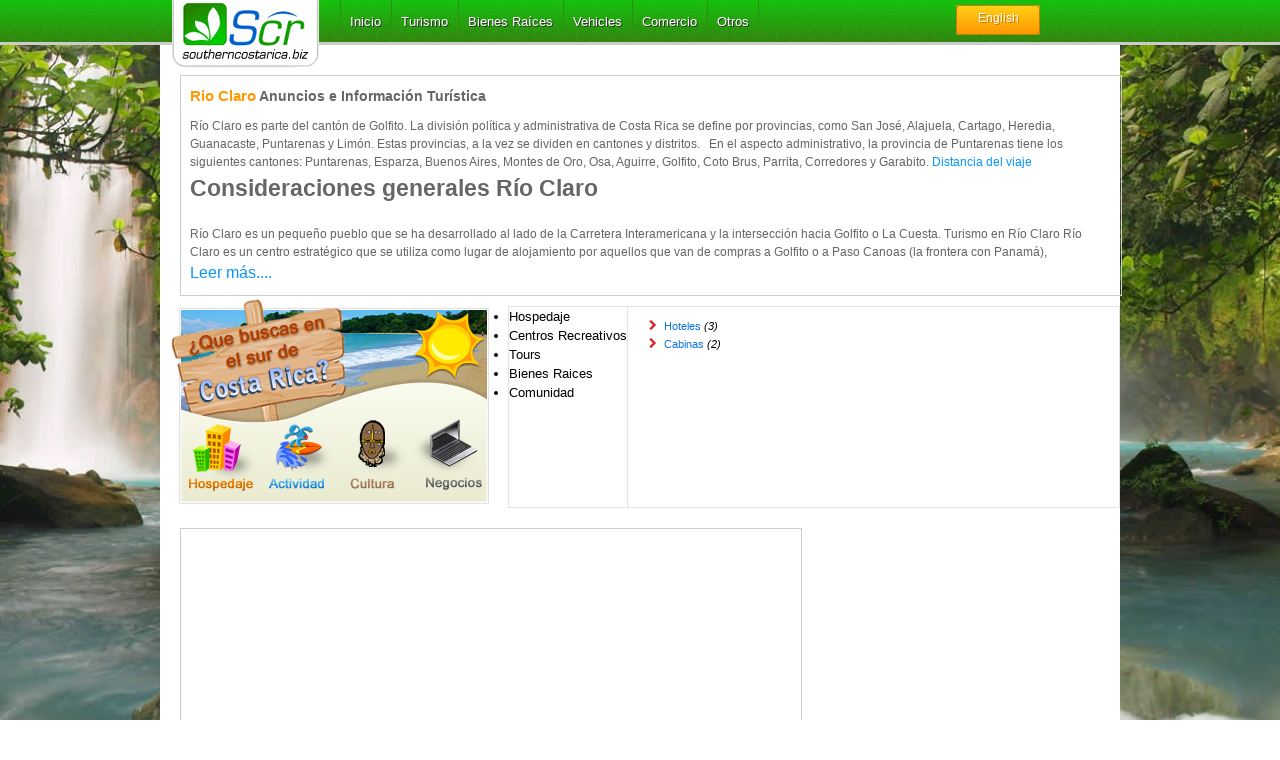

--- FILE ---
content_type: text/html; charset=utf-8
request_url: http://www.southerncostarica.biz/spanish/index.php?f=1&mds=search&city=Rio-Claro&cate=tours&c=0
body_size: 6706
content:
<!DOCTYPE html PUBLIC "-//W3C//DTD XHTML 1.0 Transitional//EN" "http://www.w3.org/TR/xhtml1/DTD/xhtml1-transitional.dtd">
<html xmlns="http://www.w3.org/1999/xhtml">
<head><meta http-equiv="Content-Type" content="text/html; charset=utf-8" /><title>Tours en Rio Claro Costa Rica - Lista completa de Tours en Rio Claro Costa Rica con precios y caracteristicas.</title>
<meta name="description" content="Explore todas las opciones Comerciales y turisticas del Sur de Costa Rica.">
<meta name="keywords" content="Tours Rio Claro, , Costa Rica"><link rel="shortcut icon" href="/plantilla/images/favicon.png" />
<base href="http://www.southerncostarica.biz/spanish/" />
<link rel="stylesheet" href="/plantilla/css/960/reset.css" type="text/css" media="all">
<link rel="stylesheet" href="/plantilla/css/960/text.css" type="text/css" media="all">
<link rel="stylesheet" href="/plantilla/css/960/960.css" type="text/css" media="all">
<link rel="stylesheet" href="/plantilla/css/demo_table_jui.css" type="text/css" media="all">
<link rel="stylesheet" href="/plantilla/css/general.css" type="text/css" media="all">
<script type="text/javascript" src="/plantilla/js/jquery-1.6.1.min.js"></script>
<script type="text/javascript" src="/plantilla/js/jquery-cookie.js"></script>
<script type="text/javascript" src="/plantilla/js/menu.js"></script>
<script type="text/javascript" src="/plantilla/js/myscript.js"></script>
<script type="text/javascript" src="/plantilla/js/jquery.prettyPhoto.js"></script>
<script type="text/javascript" src="/ckeditor/ckeditor.js"></script>
<script type="text/javascript" src="/ckeditor/fck_class.js"></script>
<script type="text/javascript" src="https://maps.googleapis.com/maps/api/js?sensor=false"></script>
<script type="text/javascript">
var desde = "Desde &cent;"; var page = "top"; var categoria = ""; var ciudad = "Rio-Claro"; 
</script>
<script type="text/javascript" src="/includes/mapa/google.map.js"></script>
</head>
<body>
<noscript>
	
    <meta http-equiv="refresh" content="0"></noscript> 

<img src="/plantilla/images/fondo.jpg" id="fondo" />
	<div class="container_12" id="top_espacio">&nbsp;</div>
	<div class="container_12" id="contenido">
     
    
           	<span style="height: 10px; display:block;"></span>
               <div class="clear"></div>
        
	<div class="grid_12">
     

<div class="grid_12">

<div class='informacion'>
	<div class='titulo-descripcion-ciudad'><strong>Rio Claro</strong> Anuncios e Informaci&oacute;n Tur&iacute;stica</div><div align='left'>
	R&iacute;o Claro es parte del cant&oacute;n de Golfito. La divisi&oacute;n pol&iacute;tica y administrativa de Costa Rica se define por provincias, como San Jos&eacute;, Alajuela, Cartago, Heredia, Guanacaste, Puntarenas y Lim&oacute;n. Estas provincias, a la vez se dividen en cantones y distritos.

	&nbsp;

	En el aspecto administrativo, la provincia de Puntarenas tiene los siguientes cantones: Puntarenas, Esparza, Buenos Aires, Montes de Oro, Osa, Aguirre, Golfito, Coto Brus, Parrita, Corredores y Garabito.


	<a href="#" onclick="MyWindow=window.open('http://www.southerncostarica.biz/spanish/distancias-entre-ciudades.html','MyWindow1','toolbar=no,location=no,directories=no, status=no,menubar=no,scrollbars=yes,resizable=no,width=600,height=500,left=10,top=10'); return false;">Distancia del viaje</a>

	&nbsp;
<h2>
	Consideraciones generales R&iacute;o Claro</h2>

	R&iacute;o Claro es un peque&ntilde;o pueblo que se ha desarrollado al lado de la Carretera Interamericana y la intersecci&oacute;n hacia Golfito o La Cuesta.

	Turismo en R&iacute;o Claro

	R&iacute;o Claro es un centro estrat&eacute;gico que se utiliza como lugar de alojamiento por aquellos que van de compras a Golfito o a Paso Canoas (la frontera con Panam&aacute;), </div>
	<div><a style='font-size:16px' href='http://www.southerncostarica.biz/spanish/Rio-Claro/cat-descripcion-de-ciudades/Rio-Claro/127/'>Leer m&aacute;s....</a></div></div>
</div>

        <div class="grid_12">
       
        	<img src="/plantilla/images/img_btn_es.jpg" border="0" style="float:left; margin-top: -7px; margin-left: -9px;" usemap="#Map"  />
            <map name="Map" id="Map">
              <area shape="rect" coords="15,124,86,198" href="Rio-Claro/cate-hospedaje/1/" />
              <area shape="rect" coords="97,125,157,198" href="Rio-Claro/cate-tours/7/" />
              <area shape="rect" coords="166,125,236,198" href="Rio-Claro/cate-comunidad/14/" />
              <area shape="rect" coords="245,126,317,197" href="Rio-Claro/cate-negocios/9/" />
            </map>

<div class="boxs">
<ul id="sugerencias" class="jcarousel-skin-tango"><li onclick="javascript:mostrar('title_1|');" id="1">Hospedaje</li><li onclick="javascript:mostrar('title_2|');" id="2"> Centros Recreativos</li><li onclick="javascript:mostrar('title_7|');" id="3">Tours</li><li onclick="javascript:mostrar('title_12|');" id="4">Bienes Raices</li><li onclick="javascript:mostrar('title_14|');" id="5">Comunidad</li></ul><div id="sugerencias_conten"><div class="caja" id="caja1" style="display:block;">
								<div class="caja_enlace"><ul><li><a href="Rio-Claro/cat-hoteles/">Hoteles</a> <em>(3)</em></li><li><a href="Rio-Claro/cat-cabinas/">Cabinas</a> <em>(2)</em></li></ul></div></div><div class="caja" id="caja2" style="display:block;">
								<div class="caja_enlace"><ul><li><a href="Rio-Claro/cat-centros-acuaticos/">Centros Acuaticos</a> <em>(1)</em></li></ul></div></div><div class="caja" id="caja3" style="display:block;">
								<div class="caja_enlace"><ul><li><a href="Rio-Claro/cat-acuaticos/">Actividades Acuaticas</a> <em>(1)</em></li><li><a href="Rio-Claro/cat-terrestres/">Actividades Terrestres</a> <em>(1)</em></li></ul></div></div><div class="caja" id="caja4" style="display:block;">
								<div class="caja_enlace"><ul><li><a href="Rio-Claro/cat-oficinas-locales-comerciales/">Oficinas y Locales Comerciales</a> <em>(1)</em></li></ul></div></div><div class="caja" id="caja5" style="display:block;">
								<div class="caja_enlace"><ul><li><a href="Rio-Claro/cat-descripcion-de-ciudades/">Descripcion de Ciudades</a> <em>(1)</em></li></ul></div></div> </div></div>
        

        
        
        </div>
        
        <div class="clear"></div>
        
        <div class="grid_8"> <div id="map_canvas_ads" style="height: 273px; border: 1px #CCC solid;"></div>
        <div style="display:none;" id="imgcarga">&nbsp;</div> </div>
        
        <div class="grid_4">
        	<div id="fb-root"></div>
            <div class="fb-like-box" data-href="http://www.facebook.com/surcostarica.biz" data-width="300" data-height="275" data-show-faces="true" data-border-color="#ccc" data-stream="false" data-header="false"></div>
        
        </div>
        
        <div class="clear"></div>
        <div class="grid_3">
        
        	<div class="cat_titulo bg_azul">Hospedajes <img src="/plantilla/images/iconos/hospedaje.png" align="right"  /></div>
<a class="linkhome" href="http://www.southerncostarica.biz/spanish/Dominical/cat-hoteles/Danyasa-Yoga-Retreat/1640/"><div class="cat_opcion">
           <div class="cat_opcion_titulo bg_azul">Danyasa Yoga Retreat ****</div>
                <img src="/sph.php?id=1640&wd=220&np=1"  />
            </div></a><a class="linkhome" href="http://www.southerncostarica.biz/spanish/Perez-Zeledon/cat-hoteles/Hotel-del-Rio/1633/"><div class="cat_opcion">
           <div class="cat_opcion_titulo bg_azul">Hotel del Rio ****</div>
                <img src="/sph.php?id=1633&wd=220&np=1"  />
            </div></a></div><div class="grid_3">
        
        	<div class="cat_titulo bg_cafe">Restaurantes <img src="/plantilla/images/iconos/restaurante.png" align="right"  /></div>
</div><div class="grid_3">
        
        	<div class="cat_titulo bg_morado">Tours <img src="/plantilla/images/iconos/tours.png" align="right"  /></div>
<a class="linkhome" href="http://www.southerncostarica.biz/spanish/Quepos/cat-pesca/Quepos-Fishing/1626/"><div class="cat_opcion">
           <div class="cat_opcion_titulo bg_morado">Quepos Fishing ****</div>
                <img src="/sph.php?id=1626&wd=220&np=1"  />
            </div></a><a class="linkhome" href="http://www.southerncostarica.biz/spanish/Jaco/cat-pesca/Dream-Raiser-Sportpesca/1624/"><div class="cat_opcion">
           <div class="cat_opcion_titulo bg_morado">Dream Raiser Sportpesca ****</div>
                <img src="/sph.php?id=1624&wd=220&np=1"  />
            </div></a></div><div class="grid_3">
        
        	<div class="cat_titulo bg_beis">Bienes Raices <img src="/plantilla/images/iconos/negocio.png" align="right"  /></div>
<a class="linkhome" href="http://www.southerncostarica.biz/spanish/Rivas-de-PZ/cat-fincas-y-lotes/VENDO-LOTE/1631/"><div class="cat_opcion">
           <div class="cat_opcion_titulo bg_beis">VENDO LOTE  ****</div>
                <img src="/sph.php?id=1631&wd=220&np=1"  />
            </div></a><a class="linkhome" href="http://www.southerncostarica.biz/spanish/Matapalo/cat-casas/SE-VENDE-CASA/1621/"><div class="cat_opcion">
           <div class="cat_opcion_titulo bg_beis">SE VENDE CASA ****</div>
                <img src="/sph.php?id=1621&wd=220&np=1"  />
            </div></a></div><div class="clear"></div><div class="grid_12"><div class="cat_titulo bg_verde">&Uacute;ltimos anuncios</div></div><div class="grid_3"><a class="linkhome" href="http://www.southerncostarica.biz/spanish/Brujo-de-Buenos-Aires/cat-salones-de-belleza/Tus-tratamientos-de-belleza-en-un-solo-lugar/1643/">
<div class="cat_opcion">
<!--<div class="bg_pattern">&nbsp;</div>-->
<div class="cat_opcion_titulo bg_verde">Tus tratamientos de bellez ****</div>
<img src="/sph.php?id=1643&wd=220&np=1"  />
</div>
</a><a class="linkhome" href="http://www.southerncostarica.biz/spanish/Empalme/cat-salones-de-belleza/Tus-tratamientos-de-belleza-en-un-solo-lugar/1642/">
<div class="cat_opcion">
<!--<div class="bg_pattern">&nbsp;</div>-->
<div class="cat_opcion_titulo bg_verde">Tus tratamientos de bellez ****</div>
<img src="/sph.php?id=1642&wd=220&np=1"  />
</div>
</a></div><div class="grid_3"><a class="linkhome" href="http://www.southerncostarica.biz/spanish/Perez-Zeledon/cat-topografos/Ingeniero-Topografo-Fabian-Arias-Barrantes-Tel-86990346/1641/">
<div class="cat_opcion">
<!--<div class="bg_pattern">&nbsp;</div>-->
<div class="cat_opcion_titulo bg_verde">Ingeniero Topografo Fabian ****</div>
<img src="/sph.php?id=1641&wd=220&np=1"  />
</div>
</a><a class="linkhome" href="http://www.southerncostarica.biz/spanish/Dominical/cat-hoteles/Danyasa-Yoga-Retreat/1640/">
<div class="cat_opcion">
<!--<div class="bg_pattern">&nbsp;</div>-->
<div class="cat_opcion_titulo bg_verde">Danyasa Yoga Retreat ****</div>
<img src="/sph.php?id=1640&wd=220&np=1"  />
</div>
</a></div><div class="grid_3"><a class="linkhome" href="http://www.southerncostarica.biz/spanish/San-Jose/cat-spa/Massage-San-Jose-Costa-Rica/1639/">
<div class="cat_opcion">
<!--<div class="bg_pattern">&nbsp;</div>-->
<div class="cat_opcion_titulo bg_verde">Massage San Jose Costa Ric ****</div>
<img src="/sph.php?id=1639&wd=220&np=1"  />
</div>
</a><a class="linkhome" href="http://www.southerncostarica.biz/spanish/Perez-Zeledon/cat-hoteles/Hotel-del-Rio/1633/">
<div class="cat_opcion">
<!--<div class="bg_pattern">&nbsp;</div>-->
<div class="cat_opcion_titulo bg_verde">Hotel del Rio ****</div>
<img src="/sph.php?id=1633&wd=220&np=1"  />
</div>
</a></div><div class="grid_3"><a class="linkhome" href="http://www.southerncostarica.biz/spanish/Perez-Zeledon/cat-servicio-de-carering/Eventos-LKoreano/1632/">
<div class="cat_opcion">
<!--<div class="bg_pattern">&nbsp;</div>-->
<div class="cat_opcion_titulo bg_verde">Eventos L'Koreano ****</div>
<img src="/sph.php?id=1632&wd=220&np=1"  />
</div>
</a><a class="linkhome" href="http://www.southerncostarica.biz/spanish/Rivas-de-PZ/cat-fincas-y-lotes/VENDO-LOTE/1631/">
<div class="cat_opcion">
<!--<div class="bg_pattern">&nbsp;</div>-->
<div class="cat_opcion_titulo bg_verde">VENDO LOTE  ****</div>
<img src="/sph.php?id=1631&wd=220&np=1"  />
</div>
</a></div>        <div class="clear"></div>
        
        <div style=" width: 100%; border-top: solid 1px #F2F2F2;">&nbsp;</div>
<div style="width: 290px; margin:auto;"><a id="verdirectorio" href="javascript: void(0);" class="btnforms">Click aquí para ver el directorio completo</a></div>
        <div class="clear"></div>
               
        <div id="directorio">
        	

<div class="grid_3">
<h4><a href='cate-hospedaje/1/' >Hospedaje:</a> (5) </h4><ul><li><a href='Rio-Claro/cat-hoteles/'>Hoteles</a>  <em>(3)</em> </li><li><a href='Rio-Claro/cat-cabinas/'>Cabinas</a>  <em>(2)</em> </li>
</ul></div> 
<div class="grid_3">
<h4><a href='cate-centros-recreativos/2/' > Centros Recreativos:</a> (1) </h4><ul><li><a href='Rio-Claro/cat-centros-acuaticos/'>Centros Acuaticos</a>  <em>(1)</em> </li>
</ul></div> 
<div class="grid_3">
<h4><a href='cate-tours/7/' >Tours:</a> (2) </h4><ul><li><a href='Rio-Claro/cat-acuaticos/'>Actividades Acuaticas</a>  <em>(1)</em> </li><li><a href='Rio-Claro/cat-terrestres/'>Actividades Terrestres</a>  <em>(1)</em> </li>
</ul></div> 
<div class="grid_3">
<h4><a href='cate-bienes-raices/12/' >Bienes Raices:</a> (1) </h4><ul><li><a href='Rio-Claro/cat-oficinas-locales-comerciales/'>Oficinas y Locales Comerciales</a>  <em>(1)</em> </li>
</ul></div> <div class="clear">&nbsp;</div>
<div class="grid_3">
<h4><a href='cate-comunidad/14/' >Comunidad:</a> (1) </h4><ul><li><a href='Rio-Claro/cat-descripcion-de-ciudades/'>Descripcion de Ciudades</a>  <em>(1)</em> </li></ul></div>        </div>

</div>
<div class="clear"></div>
<div id="pie">
        
        	<div id="pie_sec_1">
            
            	<div class="secciones_pie">
                <h5>::</h5>
                    <!-- AddThis Button BEGIN -->
                    <div class="addthis_toolbox addthis_default_style addthis_32x32_style">
                    <a class="addthis_button_preferred_1"></a>
                    <a class="addthis_button_preferred_2"></a>
                    <a class="addthis_button_preferred_3"></a>
                    <a class="addthis_button_preferred_4"></a>
                    <a class="addthis_button_preferred_5"></a>
                    <a class="addthis_button_compact"></a>
                    <a class="addthis_counter addthis_bubble_style"></a>
                    </div><br />
                    <script type="text/javascript" src="http://s7.addthis.com/js/250/addthis_widget.js#pubid=xa-4f9045b37d0553ee"></script>
                    <!-- AddThis Button END -->

                
                
                </div>
                <div class="secciones_pie">
                
               		<h5>::</h5>

               		<br /><h5>::</h5>

                </div>
                <div class="secciones_pie">
                	<h5>::</h5>
                    
                <a href="http://rashidherrera.blogspot.com/p/hypercahuer.html" target="_blank">Física</a>
                </div>
            
            </div>
               
        	<div id="pie_sec_2">
            
            	<div>&copy; Southern Costa Rica 2016</div>
                
             </div>
            
        </div>
    
    </div>

<link rel="stylesheet" href="/plantilla/css/menu.css" type="text/css" media="all">
<link rel="stylesheet" href="/plantilla/css/slide.css" type="text/css" media="all">
<link rel="stylesheet" href="/plantilla/css/skin.css" type="text/css" media="all">
<link rel="stylesheet" href="/plantilla/css/prettyPhoto.css" type="text/css" media="all">
<link rel="stylesheet" href="/includes/mapa/google.map.css" type="text/css" media="all">
<!--[if lt IE]>
<link rel="stylesheet" href="/plantilla/css/ie.css" type="text/css" media="all">
<![endif]-->    

<div id="menu_bg">
    
    	<div class="container_12">
        
<a href="http://www.southerncostarica.biz/spanish/"><div class="grid_3" id="logo2"></div></a>
            
            <div class="grid_7">
            
			<div id="menu">

<ul class="menu">

<li><a rel="nofollow" href="/spanish/Rio-Claro/"><span>Inicio</span></a></li>

<li><a href="javascript:void(0)" class="parent"><span>Turismo</span></a>
<div><ul>
<li><a href="javascript:void(0)" class="parent"><span>Tours</span></a>
<div><ul>

<li><a rel="nofollow" href="Rio-Claro/cat-acuaticos/" class="parent"><span>Actividades Acu&aacute;ticas</span></a>
<div><ul>
<li> <a rel="nofollow" href="Rio-Claro/cat-paquetes-de-un-dia"><span>Tours de un d&iacute;a</span></a> </li>
<li> <a rel="nofollow" href="Rio-Claro/cat-acuaticos/tourduration+1-6_horas/"><span>Tours de 1 a 6 horas</span></a></li>
<li> <a rel="nofollow" href="index.php?ct=acuaticos&budget=Economicos&city=Rio-Claro"><span>Economicos</span></a></li>
<li> <a rel="nofollow" href="index.php?ct=acuaticos&budget=Lujosos&city=Rio-Claro"><span>Lujosos</span></a></li>
<li> <a rel="nofollow" href="index.php?ct=acuatic&budget=Estandar&city=Rio-Claro"><span>Estandar</span></a></li>
</ul></div>
</li>

<li><a rel="nofollow" href="Rio-Claro/cat-terrestres/" class="parent"><span>Actividades Terrestres</span></a>
<div><ul>
<li> <a rel="nofollow" href="index.php?ct=terrestres&tourduration=One+day&city=Rio-Claro"><span>Tours de un d&iacute;a</span></a></li>
<li> <a rel="nofollow" href="index.php?ct=terrestres&tourduration=1-6+hours&city=Rio-Claro"><span>Tours de 1-6 horas</span></a></li>
<li> <a rel="nofollow" href="index.php?ct=terrestres&tourduration=1-3+days&city=Rio-Claro"><span>Tour 1-3 dias</span></a></li>
<li> <a rel="nofollow" href="index.php?ct=terrestres&budget=Economicos&city=Rio-Claro"><span>Economicos</span></a></li>
<li> <a rel="nofollow" href="index.php?ct=terrestres&budget=Estandar&city=Rio-Claro"><span>Estandar</span></a></li>
<li> <a rel="nofollow" href="index.php?ct=terrestres&budget=Lujosos&city=Rio-Claro"><span>Lujosos</span></a></li>
</ul></div>
</li>

<li><a rel="nofollow" href="Rio-Claro/cat-aereas/"><span>Actidades Aereas</span></a></li>
<li><a rel="nofollow" href="Rio-Claro/cat-operadores-de-tours/"><span>Operadores de Tours</span></a></li>

</ul></div>
</li>

<li><a href="javascript:void(0)" rel="nofollow" class="parent"><span>Paquetes</span></a>
<div><ul>
<li> <a rel="nofollow" href="Rio-Claro/cat-paquetes-de-luna-de-miel/"><span>Paquetes de Luna de Miel</span></a></li>
<li> <a rel="nofollow" href="index.php?ct=paquetes-de-varios-dias&tourduration=Un+Mes&city=Rio-Claro"><span>Paquetes de un mes</span></a></li>
<li> <a rel="nofollow" href="index.php?ct=paquetes-de-varios-dias&tourduration=Una+Semana&city=Rio-Claro"><span>Paquetes de una semana</span></a></li>
<li> <a rel="nofollow" href="Rio-Claro/cat-paquetes-de-un-dia/"><span>Paquetes de un d&iacute;a</span></a></li>
<li> <a rel="nofollow" href="Rio-Claro/cat-paquetes-de-aventura/"><span>Paquetes de Aventura</span></a></li>
</ul></div>
</li>

<li><a href="javascript:void(0)" rel="nofollow" class="parent"><span>Transporte</span></a>
<div><ul>
<li><a rel="nofollow" href="Rio-Claro/cat-horarios-de-buses/"><span>Horarios de Bus</span></a></li>
<li><a rel="nofollow" href="Rio-Claro/cat-horarios-de-aerolineas-del-sur/"><span>Horarios de Aviones</span></a></li>
<li><a rel="nofollow" href="Rio-Claro/cat-busetas/"><span>Busetas</span></a></li>
<li><a rel="nofollow" href="Rio-Claro/cat-alquiler-de-vehiculos/"><span>Alquiler de Carros</span></a></li>
<li><a rel="nofollow" href="Rio-Claro/cat-alquiler-de-botes/"><span>Alquiler de Botes</span></a></li>
<li><a rel="nofollow" href="Rio-Claro/cat-taxis/"><span>Taxis p&uacute;blicos</span></a></li>
</ul></div>
</li>

<li><a rel="nofollow" href="Rio-Claro/cat-restaurantes/"><span>Restaurantes</span></a></li>

<li><a href="javascript:void(0)" rel="nofollow" class="parent"><span>Hospedaje</span></a>
<div><ul>
<li><a rel="nofollow" href="Rio-Claro/cat-vacation-rentals/"><span>Casas de Vacaciones</span></a></li>
<li><a rel="nofollow" href="Rio-Claro/cat-cabinas/"><span>Cabinas</span></a></li>
<li><a href="Rio-Claro/cat-hoteles/"><span>Hoteles</span></a></li>
<li><a rel="nofollow" href="Rio-Claro/cat-bungalow/"><span>Bungalow</span></a></li>
<li><a rel="nofollow" href="Rio-Claro/cat-camping/"><span>Camping</span></a></li>
<li><a rel="nofollow" href="Rio-Claro/cat-apartmentos/"><span>Apartmentos</span></a></li>
</ul></div>
</li>

<li><a href="javascript:void(0)" rel="nofollow" class="parent"><span>Recreaci&oacute;n</span></a>
<div><ul>
<li> <a rel="nofollow" href="Rio-Claro/cat-centros-actuaticos/"><span>Centros Acu&aacute;ticos</span></a></li>
<li> <a rel="nofollow" href="Rio-Claro/cat-ecoturisticos/"><span>Centros Eco-tur&iacute;sticos</span></a></li>
</ul></div>
</li>

</ul></div>
</li>

<li><a href="javascript:void(0)" rel="nofollow"><span>Bienes Ra&iacute;ces</span></a> 
<div><ul>
<li><a rel="nofollow" href="Rio-Claro/cat-casas/"><span>Casas</span></a></li>
<li><a rel="nofollow" href="Rio-Claro/cat-oficinas-locales-comerciales/"><span>Comercial</span></a></li>
<li><a rel="nofollow" href="Rio-Claro/cat-fincas-y-lotes/"><span>Fincas y Lotes</span></a></li>
<li><a rel="nofollow" href="Rio-Claro/cat-bodegas/"><span>Bodegas</span></a></li>
<li><a rel="nofollow" href="Rio-Claro/cat-condo/"><span>Condos</span></a></li>
<li><a rel="nofollow" href="Rio-Claro/cat-villas/"><span>Villas</span></a></li>
<li><a rel="nofollow" href="Rio-Claro/cat-oficinas-de-bienes-raices/"><span>Oficinas de Bienes Ra&iacute;ces</span></a></li>
</ul></div>
</li>


<li><a href="javascript:void(0)" rel="nofollow"><span>Vehicles</span></a> 
<div><ul>
<li><a rel="nofollow" href="Rio-Claro/cat-carros/" class="parent"><span>Carros</span></a> 
<div><ul>
<li><a rel="nofollow" href="index.php?ct=carros&style=4x4&city=Rio-Claro"><span>4x4</span></a></li>
<li><a rel="nofollow" href="index.php?ct=carros&style=Sedan&city=Rio-Claro"><span>Sedan</span></a></li>
<li><a rel="nofollow" href="index.php?ct=carros&style=Microbus/Minivan&city=Rio-Claro"><span>Microbus/Minivan</span></a></li>
<li><a rel="nofollow" href="index.php?ct=carros&fuel=Diesel&city=Rio-Claro"><span>Diesel</span></a></li>
</ul></div>
</li>
<li><a rel="nofollow" href="Rio-Claro/cat-trailers/"><span>Trailers</span></a></li>
<li><a rel="nofollow" href="Rio-Claro/cat-camionetas/"><span>Camionetas</span></a></li>
<li><a rel="nofollow" href="Rio-Claro/cat-botes/"><span>Botes</span></a></li>
</ul></div>
</li>

<li><a href="javascript:void(0)" rel="nofollow" ><span>Comercio</span></a> 
<div><ul>

<li><a href="javascript:void(0)" rel="nofollow" class="parent"><span>Cuidado Personal</span></a> 
<div><ul>
<li><a rel="nofollow" href="Rio-Claro/cat-salones-de-belleza/"><span>Salas de Belleza</span></a></li>
<li><a rel="nofollow" href="Rio-Claro/cat-dentistas/"><span>Dentistas</span></a></li>
<li><a rel="nofollow" href="Rio-Claro/cat-doctores"><span>Doctores</span></a></li>
<li><a rel="nofollow" href="Rio-Claro/cat-opticas/"><span>Opticas</span></a></li>
</ul></div>
</li>

<li><a href="javascript:void(0)" rel="nofollow" class="parent"><span>Servicios Profesionales</span></a> 
<div><ul>
<li><a rel="nofollow" href="Rio-Claro/cat-abogados/"><span>Abogados</span></a></li>
<li><a rel="nofollow" href="Rio-Claro/cat-topografos/"><span>Topografos</span></a></li>
<li><a rel="nofollow" href="Rio-Claro/cat-mantenimiento-automotriz/"><span>Mantenimiento Automotr&iacute;z</span></a></li>
<li><a rel="nofollow" href="Rio-Claro/cat-servicios-de-construccion/"><span>Servicios de Construcci&oacute;n</span></a></li>
<li><a rel="nofollow" href="Rio-Claro/cat-arquitectos/"><span>Arquitectos</span></a></li>
<li><a rel="nofollow" href="Rio-Claro/cat-electricistas/"><span>Electricistas</span></a></li>
</ul></div>
</li>

<li><a href="javascript:void(0)" rel="nofollow" class="parent"><span>Compras</span></a>
<div><ul>
<li><a rel="nofollow" href="Rio-Claro/cat-zapaterias/"><span>Zapater&iacute;as</span></a></li>
<li><a rel="nofollow" href="Rio-Claro/cat-ferreterias/"><span>Ferreter&iacute;as</span></a></li>
<li><a rel="nofollow" href="Rio-Claro/cat-maquinas/"><span>Venta de M&aacute;quinas</span></a></li>
</ul></div>
</li>

</ul></div>
</li>


<li class="last"><a href="javascript:void(0)" rel="nofollow"><span>Otros</span></a> 
<div><ul>
<li><a rel="nofollow" href="1060/Fotos-de-Sur-Costa-Rica.html"><span>Gelería de fotos</span></a></li>
<li><a rel="nofollow" href="/spanish/1157/Terminos-de-Servicio.html"><span>Termimos de SCR</span></a></li>
<li><a rel="nofollow" target="_blank" href="/foro/"><span>Foro</span></a></li>
<li><a rel="nofollow" href="/spanish/1158/Las-9-Mejores-razones-en-que-wwwSouthernCostaRicabiz-le-ayuda.html"><span>Las 9 Mejores razones</span></a></li>
<li><a rel="nofollow" href="/spanish/1159/Precios.html"><span>Precios</span></a></li>
<li><a rel="nofollow" href="javascript:void(0)"><span>Contacto</span></a>
    <ul><div>
    	        <li class="last"><a href="1059/Contacto.html"><span>Administrador</span></a></li>
    </div></ul>
</li>
</ul></div>
</li>

</ul>
</div>
            </div>
            
            <div class="grid_2"> <div id="lenguaje"><a href="http://www.southerncostarica.biz/Rio-Claro/" id="idioma">English</a>
                
          	</div>
        
        </div>
    
    </div>

<div id="fb-root"></div>
<script>(function(d, s, id) {
  var js, fjs = d.getElementsByTagName(s)[0];
  if (d.getElementById(id)) return;
  js = d.createElement(s); js.id = id;
  js.src = "//connect.facebook.net/es_ES/all.js#xfbml=1&appId=233902643340506";
  fjs.parentNode.insertBefore(js, fjs);
}(document, 'script', 'facebook-jssdk'));</script>

<script type="text/javascript" charset="utf-8">
$(document).ready(function(){
/*.selecion*/ $("a[rel^='prettyPhoto']").prettyPhoto({animation_speed:'normal',show_title:false,default_width: 980/*950*/, default_height: 480,social_tools: false, autoplay_slideshow: false});
});
</script>

<script type="text/javascript">
if (location != top.location){
	$(document).ready(function(){
		$("#top_espacio, #pie, .overTab, .overTab2, #menu_bg").css({"display":"none"});
		
	});
}
</script>

<script type="text/javascript">
  window.___gcfg = {lang: 'es_ES'};

  (function() {
    var po = document.createElement('script'); po.type = 'text/javascript'; po.async = true;
    po.src = 'https://apis.google.com/js/plusone.js';
    var s = document.getElementsByTagName('script')[0]; s.parentNode.insertBefore(po, s);
  })();
</script>

<script type="text/javascript" src="http://platform.twitter.com/widgets.js"></script>
<link rel="stylesheet" href="/offer/frente/basic-jquery-slider.css" type="text/css" media="all">
<script type="text/javascript" src="/offer/frente/basic-jquery-slider.js"></script>

<script type="text/javascript">
$(document).ready(function() {
	$("#offer").bjqs({
		showControls : true,
		showMarkers : false,
		animation : "slide",
		nextText: "",
		prevText: "",
		automatic: automatico,
		rotationSpeed: 5000,
		useCaptions: false,
		width : 245,
		height : 246
	});
	
	$("a.bjqs-prev, a.bjqs-next").css("display", "none");
	$("#offer").hover(function(){
		$("a.bjqs-prev, a.bjqs-next").fadeIn(300);
	},function(){
		$("a.bjqs-prev, a.bjqs-next").fadeOut(300);
	});
	
});
</script> 

<script>
(function(i,s,o,g,r,a,m){i['GoogleAnalyticsObject']=r;i[r]=i[r]||function(){
(i[r].q=i[r].q||[]).push(arguments)},i[r].l=1*new Date();a=s.createElement(o),
m=s.getElementsByTagName(o)[0];a.async=1;a.src=g;m.parentNode.insertBefore(a,m)
})(window,document,'script','//www.google-analytics.com/analytics.js','ga');
ga('create', 'UA-269641-1', 'auto');
ga('require', 'displayfeatures');
ga('send', 'pageview');
</script>

<script type="text/javascript">
setTimeout(function(){var a=document.createElement("script");
var b=document.getElementsByTagName('script')[0];
a.src=document.location.protocol+"//dnn506yrbagrg.cloudfront.net/pages/scripts/0012/6725.js?"+Math.floor(new Date().getTime()/3600000); 
a.async=true;a.type="text/javascript";b.parentNode.insertBefore(a,b)}, 1);
</script>

<!-- Quantcast Tag -->
<script type="text/javascript">
var _qevents = _qevents || [];

(function() {
var elem = document.createElement('script');
elem.src = (document.location.protocol == "https:" ? "https://secure" : "http://edge") + ".quantserve.com/quant.js";
elem.async = true;
elem.type = "text/javascript";
var scpt = document.getElementsByTagName('script')[0];
scpt.parentNode.insertBefore(elem, scpt);
})();

_qevents.push({
qacct:"p-abmoJAZyWZhKY"
});
</script>

<noscript>
<div style="display:none;">
<img src="//pixel.quantserve.com/pixel/p-abmoJAZyWZhKY.gif" border="0" height="1" width="1" alt="Quantcast"/>
</div>
</noscript>
<!-- End Quantcast tag --></body>
</html>



--- FILE ---
content_type: text/plain
request_url: https://www.google-analytics.com/j/collect?v=1&_v=j102&a=523531626&t=pageview&_s=1&dl=http%3A%2F%2Fwww.southerncostarica.biz%2Fspanish%2Findex.php%3Ff%3D1%26mds%3Dsearch%26city%3DRio-Claro%26cate%3Dtours%26c%3D0&ul=en-us%40posix&dt=Tours%20en%20Rio%20Claro%20Costa%20Rica%20-%20Lista%20completa%20de%20Tours%20en%20Rio%20Claro%20Costa%20Rica%20con%20precios%20y%20caracteristicas.&sr=1280x720&vp=1280x720&_u=IGBAgEABAAAAACAAI~&jid=592555666&gjid=1346857359&cid=647721587.1769085676&tid=UA-269641-1&_gid=216934412.1769085676&_slc=1&z=478414811
body_size: -288
content:
2,cG-5M474C0CZG